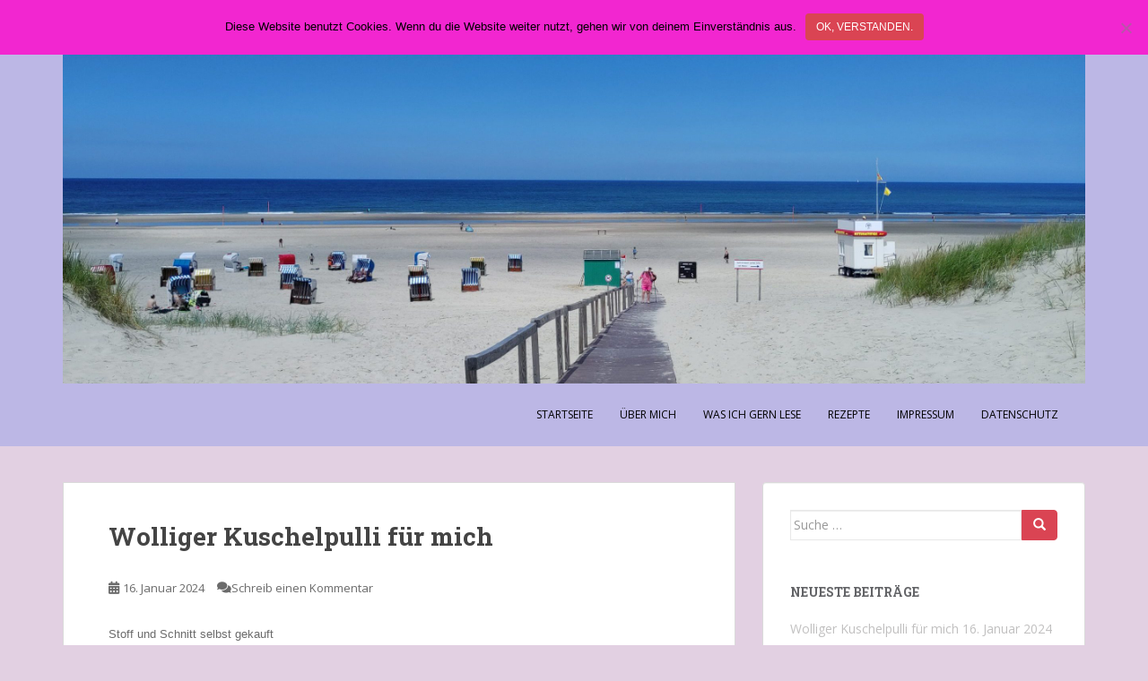

--- FILE ---
content_type: text/html; charset=UTF-8
request_url: https://emmaswelt.eu/
body_size: 20814
content:
<!doctype html>
<!--[if !IE]>
<html class="no-js non-ie" lang="de"> <![endif]-->
<!--[if IE 7 ]>
<html class="no-js ie7" lang="de"> <![endif]-->
<!--[if IE 8 ]>
<html class="no-js ie8" lang="de"> <![endif]-->
<!--[if IE 9 ]>
<html class="no-js ie9" lang="de"> <![endif]-->
<!--[if gt IE 9]><!-->
<html class="no-js" lang="de"> <!--<![endif]-->
<head>
<meta charset="UTF-8">
<meta name="viewport" content="width=device-width, initial-scale=1">
<meta name="theme-color" content="#bcb7e5">
<link rel="profile" href="http://gmpg.org/xfn/11">

<title>Emmas Welt</title>
		    <!-- PVC Template -->
    <script type="text/template" id="pvc-stats-view-template">
    <i class="pvc-stats-icon medium" aria-hidden="true"><svg aria-hidden="true" focusable="false" data-prefix="far" data-icon="chart-bar" role="img" xmlns="http://www.w3.org/2000/svg" viewBox="0 0 512 512" class="svg-inline--fa fa-chart-bar fa-w-16 fa-2x"><path fill="currentColor" d="M396.8 352h22.4c6.4 0 12.8-6.4 12.8-12.8V108.8c0-6.4-6.4-12.8-12.8-12.8h-22.4c-6.4 0-12.8 6.4-12.8 12.8v230.4c0 6.4 6.4 12.8 12.8 12.8zm-192 0h22.4c6.4 0 12.8-6.4 12.8-12.8V140.8c0-6.4-6.4-12.8-12.8-12.8h-22.4c-6.4 0-12.8 6.4-12.8 12.8v198.4c0 6.4 6.4 12.8 12.8 12.8zm96 0h22.4c6.4 0 12.8-6.4 12.8-12.8V204.8c0-6.4-6.4-12.8-12.8-12.8h-22.4c-6.4 0-12.8 6.4-12.8 12.8v134.4c0 6.4 6.4 12.8 12.8 12.8zM496 400H48V80c0-8.84-7.16-16-16-16H16C7.16 64 0 71.16 0 80v336c0 17.67 14.33 32 32 32h464c8.84 0 16-7.16 16-16v-16c0-8.84-7.16-16-16-16zm-387.2-48h22.4c6.4 0 12.8-6.4 12.8-12.8v-70.4c0-6.4-6.4-12.8-12.8-12.8h-22.4c-6.4 0-12.8 6.4-12.8 12.8v70.4c0 6.4 6.4 12.8 12.8 12.8z" class=""></path></svg></i>
	Gesammt <%= total_view %> total views	<% if ( today_view > 0 ) { %>
		<span class="views_today">, Heute <%= today_view %> views today</span>
	<% } %>
	</span>
	</script>
		    <meta name='robots' content='max-image-preview:large' />
<link rel='dns-prefetch' href='//fonts.googleapis.com' />
<link rel="alternate" type="application/rss+xml" title="Emmas Welt &raquo; Feed" href="https://emmaswelt.eu/feed/" />
<link rel="alternate" type="application/rss+xml" title="Emmas Welt &raquo; Kommentar-Feed" href="https://emmaswelt.eu/comments/feed/" />
<style id='wp-img-auto-sizes-contain-inline-css' type='text/css'>
img:is([sizes=auto i],[sizes^="auto," i]){contain-intrinsic-size:3000px 1500px}
/*# sourceURL=wp-img-auto-sizes-contain-inline-css */
</style>
<style id='wp-emoji-styles-inline-css' type='text/css'>

	img.wp-smiley, img.emoji {
		display: inline !important;
		border: none !important;
		box-shadow: none !important;
		height: 1em !important;
		width: 1em !important;
		margin: 0 0.07em !important;
		vertical-align: -0.1em !important;
		background: none !important;
		padding: 0 !important;
	}
/*# sourceURL=wp-emoji-styles-inline-css */
</style>
<style id='wp-block-library-inline-css' type='text/css'>
:root{--wp-block-synced-color:#7a00df;--wp-block-synced-color--rgb:122,0,223;--wp-bound-block-color:var(--wp-block-synced-color);--wp-editor-canvas-background:#ddd;--wp-admin-theme-color:#007cba;--wp-admin-theme-color--rgb:0,124,186;--wp-admin-theme-color-darker-10:#006ba1;--wp-admin-theme-color-darker-10--rgb:0,107,160.5;--wp-admin-theme-color-darker-20:#005a87;--wp-admin-theme-color-darker-20--rgb:0,90,135;--wp-admin-border-width-focus:2px}@media (min-resolution:192dpi){:root{--wp-admin-border-width-focus:1.5px}}.wp-element-button{cursor:pointer}:root .has-very-light-gray-background-color{background-color:#eee}:root .has-very-dark-gray-background-color{background-color:#313131}:root .has-very-light-gray-color{color:#eee}:root .has-very-dark-gray-color{color:#313131}:root .has-vivid-green-cyan-to-vivid-cyan-blue-gradient-background{background:linear-gradient(135deg,#00d084,#0693e3)}:root .has-purple-crush-gradient-background{background:linear-gradient(135deg,#34e2e4,#4721fb 50%,#ab1dfe)}:root .has-hazy-dawn-gradient-background{background:linear-gradient(135deg,#faaca8,#dad0ec)}:root .has-subdued-olive-gradient-background{background:linear-gradient(135deg,#fafae1,#67a671)}:root .has-atomic-cream-gradient-background{background:linear-gradient(135deg,#fdd79a,#004a59)}:root .has-nightshade-gradient-background{background:linear-gradient(135deg,#330968,#31cdcf)}:root .has-midnight-gradient-background{background:linear-gradient(135deg,#020381,#2874fc)}:root{--wp--preset--font-size--normal:16px;--wp--preset--font-size--huge:42px}.has-regular-font-size{font-size:1em}.has-larger-font-size{font-size:2.625em}.has-normal-font-size{font-size:var(--wp--preset--font-size--normal)}.has-huge-font-size{font-size:var(--wp--preset--font-size--huge)}.has-text-align-center{text-align:center}.has-text-align-left{text-align:left}.has-text-align-right{text-align:right}.has-fit-text{white-space:nowrap!important}#end-resizable-editor-section{display:none}.aligncenter{clear:both}.items-justified-left{justify-content:flex-start}.items-justified-center{justify-content:center}.items-justified-right{justify-content:flex-end}.items-justified-space-between{justify-content:space-between}.screen-reader-text{border:0;clip-path:inset(50%);height:1px;margin:-1px;overflow:hidden;padding:0;position:absolute;width:1px;word-wrap:normal!important}.screen-reader-text:focus{background-color:#ddd;clip-path:none;color:#444;display:block;font-size:1em;height:auto;left:5px;line-height:normal;padding:15px 23px 14px;text-decoration:none;top:5px;width:auto;z-index:100000}html :where(.has-border-color){border-style:solid}html :where([style*=border-top-color]){border-top-style:solid}html :where([style*=border-right-color]){border-right-style:solid}html :where([style*=border-bottom-color]){border-bottom-style:solid}html :where([style*=border-left-color]){border-left-style:solid}html :where([style*=border-width]){border-style:solid}html :where([style*=border-top-width]){border-top-style:solid}html :where([style*=border-right-width]){border-right-style:solid}html :where([style*=border-bottom-width]){border-bottom-style:solid}html :where([style*=border-left-width]){border-left-style:solid}html :where(img[class*=wp-image-]){height:auto;max-width:100%}:where(figure){margin:0 0 1em}html :where(.is-position-sticky){--wp-admin--admin-bar--position-offset:var(--wp-admin--admin-bar--height,0px)}@media screen and (max-width:600px){html :where(.is-position-sticky){--wp-admin--admin-bar--position-offset:0px}}

/*# sourceURL=wp-block-library-inline-css */
</style><style id='wp-block-image-inline-css' type='text/css'>
.wp-block-image>a,.wp-block-image>figure>a{display:inline-block}.wp-block-image img{box-sizing:border-box;height:auto;max-width:100%;vertical-align:bottom}@media not (prefers-reduced-motion){.wp-block-image img.hide{visibility:hidden}.wp-block-image img.show{animation:show-content-image .4s}}.wp-block-image[style*=border-radius] img,.wp-block-image[style*=border-radius]>a{border-radius:inherit}.wp-block-image.has-custom-border img{box-sizing:border-box}.wp-block-image.aligncenter{text-align:center}.wp-block-image.alignfull>a,.wp-block-image.alignwide>a{width:100%}.wp-block-image.alignfull img,.wp-block-image.alignwide img{height:auto;width:100%}.wp-block-image .aligncenter,.wp-block-image .alignleft,.wp-block-image .alignright,.wp-block-image.aligncenter,.wp-block-image.alignleft,.wp-block-image.alignright{display:table}.wp-block-image .aligncenter>figcaption,.wp-block-image .alignleft>figcaption,.wp-block-image .alignright>figcaption,.wp-block-image.aligncenter>figcaption,.wp-block-image.alignleft>figcaption,.wp-block-image.alignright>figcaption{caption-side:bottom;display:table-caption}.wp-block-image .alignleft{float:left;margin:.5em 1em .5em 0}.wp-block-image .alignright{float:right;margin:.5em 0 .5em 1em}.wp-block-image .aligncenter{margin-left:auto;margin-right:auto}.wp-block-image :where(figcaption){margin-bottom:1em;margin-top:.5em}.wp-block-image.is-style-circle-mask img{border-radius:9999px}@supports ((-webkit-mask-image:none) or (mask-image:none)) or (-webkit-mask-image:none){.wp-block-image.is-style-circle-mask img{border-radius:0;-webkit-mask-image:url('data:image/svg+xml;utf8,<svg viewBox="0 0 100 100" xmlns="http://www.w3.org/2000/svg"><circle cx="50" cy="50" r="50"/></svg>');mask-image:url('data:image/svg+xml;utf8,<svg viewBox="0 0 100 100" xmlns="http://www.w3.org/2000/svg"><circle cx="50" cy="50" r="50"/></svg>');mask-mode:alpha;-webkit-mask-position:center;mask-position:center;-webkit-mask-repeat:no-repeat;mask-repeat:no-repeat;-webkit-mask-size:contain;mask-size:contain}}:root :where(.wp-block-image.is-style-rounded img,.wp-block-image .is-style-rounded img){border-radius:9999px}.wp-block-image figure{margin:0}.wp-lightbox-container{display:flex;flex-direction:column;position:relative}.wp-lightbox-container img{cursor:zoom-in}.wp-lightbox-container img:hover+button{opacity:1}.wp-lightbox-container button{align-items:center;backdrop-filter:blur(16px) saturate(180%);background-color:#5a5a5a40;border:none;border-radius:4px;cursor:zoom-in;display:flex;height:20px;justify-content:center;opacity:0;padding:0;position:absolute;right:16px;text-align:center;top:16px;width:20px;z-index:100}@media not (prefers-reduced-motion){.wp-lightbox-container button{transition:opacity .2s ease}}.wp-lightbox-container button:focus-visible{outline:3px auto #5a5a5a40;outline:3px auto -webkit-focus-ring-color;outline-offset:3px}.wp-lightbox-container button:hover{cursor:pointer;opacity:1}.wp-lightbox-container button:focus{opacity:1}.wp-lightbox-container button:focus,.wp-lightbox-container button:hover,.wp-lightbox-container button:not(:hover):not(:active):not(.has-background){background-color:#5a5a5a40;border:none}.wp-lightbox-overlay{box-sizing:border-box;cursor:zoom-out;height:100vh;left:0;overflow:hidden;position:fixed;top:0;visibility:hidden;width:100%;z-index:100000}.wp-lightbox-overlay .close-button{align-items:center;cursor:pointer;display:flex;justify-content:center;min-height:40px;min-width:40px;padding:0;position:absolute;right:calc(env(safe-area-inset-right) + 16px);top:calc(env(safe-area-inset-top) + 16px);z-index:5000000}.wp-lightbox-overlay .close-button:focus,.wp-lightbox-overlay .close-button:hover,.wp-lightbox-overlay .close-button:not(:hover):not(:active):not(.has-background){background:none;border:none}.wp-lightbox-overlay .lightbox-image-container{height:var(--wp--lightbox-container-height);left:50%;overflow:hidden;position:absolute;top:50%;transform:translate(-50%,-50%);transform-origin:top left;width:var(--wp--lightbox-container-width);z-index:9999999999}.wp-lightbox-overlay .wp-block-image{align-items:center;box-sizing:border-box;display:flex;height:100%;justify-content:center;margin:0;position:relative;transform-origin:0 0;width:100%;z-index:3000000}.wp-lightbox-overlay .wp-block-image img{height:var(--wp--lightbox-image-height);min-height:var(--wp--lightbox-image-height);min-width:var(--wp--lightbox-image-width);width:var(--wp--lightbox-image-width)}.wp-lightbox-overlay .wp-block-image figcaption{display:none}.wp-lightbox-overlay button{background:none;border:none}.wp-lightbox-overlay .scrim{background-color:#fff;height:100%;opacity:.9;position:absolute;width:100%;z-index:2000000}.wp-lightbox-overlay.active{visibility:visible}@media not (prefers-reduced-motion){.wp-lightbox-overlay.active{animation:turn-on-visibility .25s both}.wp-lightbox-overlay.active img{animation:turn-on-visibility .35s both}.wp-lightbox-overlay.show-closing-animation:not(.active){animation:turn-off-visibility .35s both}.wp-lightbox-overlay.show-closing-animation:not(.active) img{animation:turn-off-visibility .25s both}.wp-lightbox-overlay.zoom.active{animation:none;opacity:1;visibility:visible}.wp-lightbox-overlay.zoom.active .lightbox-image-container{animation:lightbox-zoom-in .4s}.wp-lightbox-overlay.zoom.active .lightbox-image-container img{animation:none}.wp-lightbox-overlay.zoom.active .scrim{animation:turn-on-visibility .4s forwards}.wp-lightbox-overlay.zoom.show-closing-animation:not(.active){animation:none}.wp-lightbox-overlay.zoom.show-closing-animation:not(.active) .lightbox-image-container{animation:lightbox-zoom-out .4s}.wp-lightbox-overlay.zoom.show-closing-animation:not(.active) .lightbox-image-container img{animation:none}.wp-lightbox-overlay.zoom.show-closing-animation:not(.active) .scrim{animation:turn-off-visibility .4s forwards}}@keyframes show-content-image{0%{visibility:hidden}99%{visibility:hidden}to{visibility:visible}}@keyframes turn-on-visibility{0%{opacity:0}to{opacity:1}}@keyframes turn-off-visibility{0%{opacity:1;visibility:visible}99%{opacity:0;visibility:visible}to{opacity:0;visibility:hidden}}@keyframes lightbox-zoom-in{0%{transform:translate(calc((-100vw + var(--wp--lightbox-scrollbar-width))/2 + var(--wp--lightbox-initial-left-position)),calc(-50vh + var(--wp--lightbox-initial-top-position))) scale(var(--wp--lightbox-scale))}to{transform:translate(-50%,-50%) scale(1)}}@keyframes lightbox-zoom-out{0%{transform:translate(-50%,-50%) scale(1);visibility:visible}99%{visibility:visible}to{transform:translate(calc((-100vw + var(--wp--lightbox-scrollbar-width))/2 + var(--wp--lightbox-initial-left-position)),calc(-50vh + var(--wp--lightbox-initial-top-position))) scale(var(--wp--lightbox-scale));visibility:hidden}}
/*# sourceURL=https://emmaswelt.eu/wp-includes/blocks/image/style.min.css */
</style>
<style id='wp-block-paragraph-inline-css' type='text/css'>
.is-small-text{font-size:.875em}.is-regular-text{font-size:1em}.is-large-text{font-size:2.25em}.is-larger-text{font-size:3em}.has-drop-cap:not(:focus):first-letter{float:left;font-size:8.4em;font-style:normal;font-weight:100;line-height:.68;margin:.05em .1em 0 0;text-transform:uppercase}body.rtl .has-drop-cap:not(:focus):first-letter{float:none;margin-left:.1em}p.has-drop-cap.has-background{overflow:hidden}:root :where(p.has-background){padding:1.25em 2.375em}:where(p.has-text-color:not(.has-link-color)) a{color:inherit}p.has-text-align-left[style*="writing-mode:vertical-lr"],p.has-text-align-right[style*="writing-mode:vertical-rl"]{rotate:180deg}
/*# sourceURL=https://emmaswelt.eu/wp-includes/blocks/paragraph/style.min.css */
</style>
<style id='global-styles-inline-css' type='text/css'>
:root{--wp--preset--aspect-ratio--square: 1;--wp--preset--aspect-ratio--4-3: 4/3;--wp--preset--aspect-ratio--3-4: 3/4;--wp--preset--aspect-ratio--3-2: 3/2;--wp--preset--aspect-ratio--2-3: 2/3;--wp--preset--aspect-ratio--16-9: 16/9;--wp--preset--aspect-ratio--9-16: 9/16;--wp--preset--color--black: #000000;--wp--preset--color--cyan-bluish-gray: #abb8c3;--wp--preset--color--white: #ffffff;--wp--preset--color--pale-pink: #f78da7;--wp--preset--color--vivid-red: #cf2e2e;--wp--preset--color--luminous-vivid-orange: #ff6900;--wp--preset--color--luminous-vivid-amber: #fcb900;--wp--preset--color--light-green-cyan: #7bdcb5;--wp--preset--color--vivid-green-cyan: #00d084;--wp--preset--color--pale-cyan-blue: #8ed1fc;--wp--preset--color--vivid-cyan-blue: #0693e3;--wp--preset--color--vivid-purple: #9b51e0;--wp--preset--gradient--vivid-cyan-blue-to-vivid-purple: linear-gradient(135deg,rgb(6,147,227) 0%,rgb(155,81,224) 100%);--wp--preset--gradient--light-green-cyan-to-vivid-green-cyan: linear-gradient(135deg,rgb(122,220,180) 0%,rgb(0,208,130) 100%);--wp--preset--gradient--luminous-vivid-amber-to-luminous-vivid-orange: linear-gradient(135deg,rgb(252,185,0) 0%,rgb(255,105,0) 100%);--wp--preset--gradient--luminous-vivid-orange-to-vivid-red: linear-gradient(135deg,rgb(255,105,0) 0%,rgb(207,46,46) 100%);--wp--preset--gradient--very-light-gray-to-cyan-bluish-gray: linear-gradient(135deg,rgb(238,238,238) 0%,rgb(169,184,195) 100%);--wp--preset--gradient--cool-to-warm-spectrum: linear-gradient(135deg,rgb(74,234,220) 0%,rgb(151,120,209) 20%,rgb(207,42,186) 40%,rgb(238,44,130) 60%,rgb(251,105,98) 80%,rgb(254,248,76) 100%);--wp--preset--gradient--blush-light-purple: linear-gradient(135deg,rgb(255,206,236) 0%,rgb(152,150,240) 100%);--wp--preset--gradient--blush-bordeaux: linear-gradient(135deg,rgb(254,205,165) 0%,rgb(254,45,45) 50%,rgb(107,0,62) 100%);--wp--preset--gradient--luminous-dusk: linear-gradient(135deg,rgb(255,203,112) 0%,rgb(199,81,192) 50%,rgb(65,88,208) 100%);--wp--preset--gradient--pale-ocean: linear-gradient(135deg,rgb(255,245,203) 0%,rgb(182,227,212) 50%,rgb(51,167,181) 100%);--wp--preset--gradient--electric-grass: linear-gradient(135deg,rgb(202,248,128) 0%,rgb(113,206,126) 100%);--wp--preset--gradient--midnight: linear-gradient(135deg,rgb(2,3,129) 0%,rgb(40,116,252) 100%);--wp--preset--font-size--small: 13px;--wp--preset--font-size--medium: 20px;--wp--preset--font-size--large: 36px;--wp--preset--font-size--x-large: 42px;--wp--preset--spacing--20: 0.44rem;--wp--preset--spacing--30: 0.67rem;--wp--preset--spacing--40: 1rem;--wp--preset--spacing--50: 1.5rem;--wp--preset--spacing--60: 2.25rem;--wp--preset--spacing--70: 3.38rem;--wp--preset--spacing--80: 5.06rem;--wp--preset--shadow--natural: 6px 6px 9px rgba(0, 0, 0, 0.2);--wp--preset--shadow--deep: 12px 12px 50px rgba(0, 0, 0, 0.4);--wp--preset--shadow--sharp: 6px 6px 0px rgba(0, 0, 0, 0.2);--wp--preset--shadow--outlined: 6px 6px 0px -3px rgb(255, 255, 255), 6px 6px rgb(0, 0, 0);--wp--preset--shadow--crisp: 6px 6px 0px rgb(0, 0, 0);}:where(.is-layout-flex){gap: 0.5em;}:where(.is-layout-grid){gap: 0.5em;}body .is-layout-flex{display: flex;}.is-layout-flex{flex-wrap: wrap;align-items: center;}.is-layout-flex > :is(*, div){margin: 0;}body .is-layout-grid{display: grid;}.is-layout-grid > :is(*, div){margin: 0;}:where(.wp-block-columns.is-layout-flex){gap: 2em;}:where(.wp-block-columns.is-layout-grid){gap: 2em;}:where(.wp-block-post-template.is-layout-flex){gap: 1.25em;}:where(.wp-block-post-template.is-layout-grid){gap: 1.25em;}.has-black-color{color: var(--wp--preset--color--black) !important;}.has-cyan-bluish-gray-color{color: var(--wp--preset--color--cyan-bluish-gray) !important;}.has-white-color{color: var(--wp--preset--color--white) !important;}.has-pale-pink-color{color: var(--wp--preset--color--pale-pink) !important;}.has-vivid-red-color{color: var(--wp--preset--color--vivid-red) !important;}.has-luminous-vivid-orange-color{color: var(--wp--preset--color--luminous-vivid-orange) !important;}.has-luminous-vivid-amber-color{color: var(--wp--preset--color--luminous-vivid-amber) !important;}.has-light-green-cyan-color{color: var(--wp--preset--color--light-green-cyan) !important;}.has-vivid-green-cyan-color{color: var(--wp--preset--color--vivid-green-cyan) !important;}.has-pale-cyan-blue-color{color: var(--wp--preset--color--pale-cyan-blue) !important;}.has-vivid-cyan-blue-color{color: var(--wp--preset--color--vivid-cyan-blue) !important;}.has-vivid-purple-color{color: var(--wp--preset--color--vivid-purple) !important;}.has-black-background-color{background-color: var(--wp--preset--color--black) !important;}.has-cyan-bluish-gray-background-color{background-color: var(--wp--preset--color--cyan-bluish-gray) !important;}.has-white-background-color{background-color: var(--wp--preset--color--white) !important;}.has-pale-pink-background-color{background-color: var(--wp--preset--color--pale-pink) !important;}.has-vivid-red-background-color{background-color: var(--wp--preset--color--vivid-red) !important;}.has-luminous-vivid-orange-background-color{background-color: var(--wp--preset--color--luminous-vivid-orange) !important;}.has-luminous-vivid-amber-background-color{background-color: var(--wp--preset--color--luminous-vivid-amber) !important;}.has-light-green-cyan-background-color{background-color: var(--wp--preset--color--light-green-cyan) !important;}.has-vivid-green-cyan-background-color{background-color: var(--wp--preset--color--vivid-green-cyan) !important;}.has-pale-cyan-blue-background-color{background-color: var(--wp--preset--color--pale-cyan-blue) !important;}.has-vivid-cyan-blue-background-color{background-color: var(--wp--preset--color--vivid-cyan-blue) !important;}.has-vivid-purple-background-color{background-color: var(--wp--preset--color--vivid-purple) !important;}.has-black-border-color{border-color: var(--wp--preset--color--black) !important;}.has-cyan-bluish-gray-border-color{border-color: var(--wp--preset--color--cyan-bluish-gray) !important;}.has-white-border-color{border-color: var(--wp--preset--color--white) !important;}.has-pale-pink-border-color{border-color: var(--wp--preset--color--pale-pink) !important;}.has-vivid-red-border-color{border-color: var(--wp--preset--color--vivid-red) !important;}.has-luminous-vivid-orange-border-color{border-color: var(--wp--preset--color--luminous-vivid-orange) !important;}.has-luminous-vivid-amber-border-color{border-color: var(--wp--preset--color--luminous-vivid-amber) !important;}.has-light-green-cyan-border-color{border-color: var(--wp--preset--color--light-green-cyan) !important;}.has-vivid-green-cyan-border-color{border-color: var(--wp--preset--color--vivid-green-cyan) !important;}.has-pale-cyan-blue-border-color{border-color: var(--wp--preset--color--pale-cyan-blue) !important;}.has-vivid-cyan-blue-border-color{border-color: var(--wp--preset--color--vivid-cyan-blue) !important;}.has-vivid-purple-border-color{border-color: var(--wp--preset--color--vivid-purple) !important;}.has-vivid-cyan-blue-to-vivid-purple-gradient-background{background: var(--wp--preset--gradient--vivid-cyan-blue-to-vivid-purple) !important;}.has-light-green-cyan-to-vivid-green-cyan-gradient-background{background: var(--wp--preset--gradient--light-green-cyan-to-vivid-green-cyan) !important;}.has-luminous-vivid-amber-to-luminous-vivid-orange-gradient-background{background: var(--wp--preset--gradient--luminous-vivid-amber-to-luminous-vivid-orange) !important;}.has-luminous-vivid-orange-to-vivid-red-gradient-background{background: var(--wp--preset--gradient--luminous-vivid-orange-to-vivid-red) !important;}.has-very-light-gray-to-cyan-bluish-gray-gradient-background{background: var(--wp--preset--gradient--very-light-gray-to-cyan-bluish-gray) !important;}.has-cool-to-warm-spectrum-gradient-background{background: var(--wp--preset--gradient--cool-to-warm-spectrum) !important;}.has-blush-light-purple-gradient-background{background: var(--wp--preset--gradient--blush-light-purple) !important;}.has-blush-bordeaux-gradient-background{background: var(--wp--preset--gradient--blush-bordeaux) !important;}.has-luminous-dusk-gradient-background{background: var(--wp--preset--gradient--luminous-dusk) !important;}.has-pale-ocean-gradient-background{background: var(--wp--preset--gradient--pale-ocean) !important;}.has-electric-grass-gradient-background{background: var(--wp--preset--gradient--electric-grass) !important;}.has-midnight-gradient-background{background: var(--wp--preset--gradient--midnight) !important;}.has-small-font-size{font-size: var(--wp--preset--font-size--small) !important;}.has-medium-font-size{font-size: var(--wp--preset--font-size--medium) !important;}.has-large-font-size{font-size: var(--wp--preset--font-size--large) !important;}.has-x-large-font-size{font-size: var(--wp--preset--font-size--x-large) !important;}
/*# sourceURL=global-styles-inline-css */
</style>

<style id='classic-theme-styles-inline-css' type='text/css'>
/*! This file is auto-generated */
.wp-block-button__link{color:#fff;background-color:#32373c;border-radius:9999px;box-shadow:none;text-decoration:none;padding:calc(.667em + 2px) calc(1.333em + 2px);font-size:1.125em}.wp-block-file__button{background:#32373c;color:#fff;text-decoration:none}
/*# sourceURL=/wp-includes/css/classic-themes.min.css */
</style>
<link rel='stylesheet' id='cookie-notice-front-css' href='https://emmaswelt.eu/wp-content/plugins/cookie-notice/css/front.min.css?ver=2.5.11' type='text/css' media='all' />
<link rel='stylesheet' id='a3-pvc-style-css' href='https://emmaswelt.eu/wp-content/plugins/page-views-count/assets/css/style.min.css?ver=2.8.7' type='text/css' media='all' />
<link rel='stylesheet' id='sparkling-bootstrap-css' href='https://emmaswelt.eu/wp-content/themes/sparkling/assets/css/bootstrap.min.css?ver=cf97611b246611034514030bafdb9fea' type='text/css' media='all' />
<link rel='stylesheet' id='sparkling-icons-css' href='https://emmaswelt.eu/wp-content/themes/sparkling/assets/css/fontawesome-all.min.css?ver=5.1.1.' type='text/css' media='all' />
<link rel='stylesheet' id='sparkling-fonts-css' href='//fonts.googleapis.com/css?family=Open+Sans%3A400italic%2C400%2C600%2C700%7CRoboto+Slab%3A400%2C300%2C700&#038;ver=cf97611b246611034514030bafdb9fea' type='text/css' media='all' />
<link rel='stylesheet' id='sparkling-style-css' href='https://emmaswelt.eu/wp-content/themes/sparkling/style.css?ver=2.4.2' type='text/css' media='all' />
<link rel='stylesheet' id='a3pvc-css' href='//emmaswelt.eu/wp-content/uploads/sass/pvc.min.css?ver=1681076746' type='text/css' media='all' />
<link rel='stylesheet' id='wpgdprc-front-css-css' href='https://emmaswelt.eu/wp-content/plugins/wp-gdpr-compliance/Assets/css/front.css?ver=1706540509' type='text/css' media='all' />
<style id='wpgdprc-front-css-inline-css' type='text/css'>
:root{--wp-gdpr--bar--background-color: #000000;--wp-gdpr--bar--color: #ffffff;--wp-gdpr--button--background-color: #000000;--wp-gdpr--button--background-color--darken: #000000;--wp-gdpr--button--color: #ffffff;}
/*# sourceURL=wpgdprc-front-css-inline-css */
</style>
<script type="text/javascript" id="cookie-notice-front-js-before">
/* <![CDATA[ */
var cnArgs = {"ajaxUrl":"https:\/\/emmaswelt.eu\/wp-admin\/admin-ajax.php","nonce":"f89e45b237","hideEffect":"none","position":"top","onScroll":false,"onScrollOffset":100,"onClick":false,"cookieName":"cookie_notice_accepted","cookieTime":3600,"cookieTimeRejected":2592000,"globalCookie":false,"redirection":false,"cache":false,"revokeCookies":false,"revokeCookiesOpt":"automatic"};

//# sourceURL=cookie-notice-front-js-before
/* ]]> */
</script>
<script type="text/javascript" src="https://emmaswelt.eu/wp-content/plugins/cookie-notice/js/front.min.js?ver=2.5.11" id="cookie-notice-front-js"></script>
<script type="text/javascript" src="https://emmaswelt.eu/wp-includes/js/jquery/jquery.min.js?ver=3.7.1" id="jquery-core-js"></script>
<script type="text/javascript" src="https://emmaswelt.eu/wp-includes/js/jquery/jquery-migrate.min.js?ver=3.4.1" id="jquery-migrate-js"></script>
<script type="text/javascript" src="https://emmaswelt.eu/wp-includes/js/underscore.min.js?ver=1.13.7" id="underscore-js"></script>
<script type="text/javascript" src="https://emmaswelt.eu/wp-includes/js/backbone.min.js?ver=1.6.0" id="backbone-js"></script>
<script type="text/javascript" id="a3-pvc-backbone-js-extra">
/* <![CDATA[ */
var pvc_vars = {"rest_api_url":"https://emmaswelt.eu/wp-json/pvc/v1","ajax_url":"https://emmaswelt.eu/wp-admin/admin-ajax.php","security":"d20b618225","ajax_load_type":"rest_api"};
//# sourceURL=a3-pvc-backbone-js-extra
/* ]]> */
</script>
<script type="text/javascript" src="https://emmaswelt.eu/wp-content/plugins/page-views-count/assets/js/pvc.backbone.min.js?ver=2.8.7" id="a3-pvc-backbone-js"></script>
<script type="text/javascript" src="https://emmaswelt.eu/wp-content/themes/sparkling/assets/js/vendor/bootstrap.min.js?ver=cf97611b246611034514030bafdb9fea" id="sparkling-bootstrapjs-js"></script>
<script type="text/javascript" src="https://emmaswelt.eu/wp-content/themes/sparkling/assets/js/functions.js?ver=20180503" id="sparkling-functions-js"></script>
<script type="text/javascript" id="wpgdprc-front-js-js-extra">
/* <![CDATA[ */
var wpgdprcFront = {"ajaxUrl":"https://emmaswelt.eu/wp-admin/admin-ajax.php","ajaxNonce":"1e97305acb","ajaxArg":"security","pluginPrefix":"wpgdprc","blogId":"1","isMultiSite":"","locale":"de_DE","showSignUpModal":"","showFormModal":"","cookieName":"wpgdprc-consent","consentVersion":"","path":"/","prefix":"wpgdprc"};
//# sourceURL=wpgdprc-front-js-js-extra
/* ]]> */
</script>
<script type="text/javascript" src="https://emmaswelt.eu/wp-content/plugins/wp-gdpr-compliance/Assets/js/front.min.js?ver=1706540509" id="wpgdprc-front-js-js"></script>
<link rel="https://api.w.org/" href="https://emmaswelt.eu/wp-json/" /><link rel="EditURI" type="application/rsd+xml" title="RSD" href="https://emmaswelt.eu/xmlrpc.php?rsd" />
<script type="text/javascript">
(function(url){
	if(/(?:Chrome\/26\.0\.1410\.63 Safari\/537\.31|WordfenceTestMonBot)/.test(navigator.userAgent)){ return; }
	var addEvent = function(evt, handler) {
		if (window.addEventListener) {
			document.addEventListener(evt, handler, false);
		} else if (window.attachEvent) {
			document.attachEvent('on' + evt, handler);
		}
	};
	var removeEvent = function(evt, handler) {
		if (window.removeEventListener) {
			document.removeEventListener(evt, handler, false);
		} else if (window.detachEvent) {
			document.detachEvent('on' + evt, handler);
		}
	};
	var evts = 'contextmenu dblclick drag dragend dragenter dragleave dragover dragstart drop keydown keypress keyup mousedown mousemove mouseout mouseover mouseup mousewheel scroll'.split(' ');
	var logHuman = function() {
		if (window.wfLogHumanRan) { return; }
		window.wfLogHumanRan = true;
		var wfscr = document.createElement('script');
		wfscr.type = 'text/javascript';
		wfscr.async = true;
		wfscr.src = url + '&r=' + Math.random();
		(document.getElementsByTagName('head')[0]||document.getElementsByTagName('body')[0]).appendChild(wfscr);
		for (var i = 0; i < evts.length; i++) {
			removeEvent(evts[i], logHuman);
		}
	};
	for (var i = 0; i < evts.length; i++) {
		addEvent(evts[i], logHuman);
	}
})('//emmaswelt.eu/?wordfence_lh=1&hid=E1E6DC512F640745FCE9F24A48521EF6');
</script><style type="text/css" media="screen">input#akismet_privacy_check { float: left; margin: 7px 7px 7px 0; width: 13px; }</style><style type="text/css">.navbar.navbar-default, .navbar-default .navbar-nav .open .dropdown-menu > li > a {background-color: #bcb7e5;}.navbar-default .navbar-nav > li > a, .navbar-default .navbar-nav.sparkling-mobile-menu > li:hover > a, .navbar-default .navbar-nav.sparkling-mobile-menu > li:hover > .caret, .navbar-default .navbar-nav > li, .navbar-default .navbar-nav > .open > a, .navbar-default .navbar-nav > .open > a:hover, .navbar-default .navbar-nav > .open > a:focus { color: #000000;}@media (max-width: 767px){ .navbar-default .navbar-nav > li:hover > a, .navbar-default .navbar-nav > li:hover > .caret{ color: #000000!important ;} }.navbar-default .navbar-nav > li:hover > a, .navbar-default .navbar-nav > li:focus-within > a, .navbar-nav > li:hover > .caret, .navbar-nav > li:focus-within > .caret, .navbar-default .navbar-nav.sparkling-mobile-menu > li.open > a, .navbar-default .navbar-nav.sparkling-mobile-menu > li.open > .caret, .navbar-default .navbar-nav > li:hover, .navbar-default .navbar-nav > li:focus-within, .navbar-default .navbar-nav > .active > a, .navbar-default .navbar-nav > .active > .caret, .navbar-default .navbar-nav > .active > a:hover, .navbar-default .navbar-nav > .active > a:focus, .navbar-default .navbar-nav > li > a:hover, .navbar-default .navbar-nav > li > a:focus, .navbar-default .navbar-nav > .open > a, .navbar-default .navbar-nav > .open > a:hover, .navbar-default .navbar-nav > .open > a:focus {color: #8224e3;}@media (max-width: 767px){ .navbar-default .navbar-nav > li.open > a, .navbar-default .navbar-nav > li.open > .caret { color: #8224e3 !important; } }.dropdown-menu {background-color: #35000e;}.entry-content {font-family: Helvetica Neue,Helvetica,Arial,sans-serif;}</style><style type="text/css">.recentcomments a{display:inline !important;padding:0 !important;margin:0 !important;}</style>		<style type="text/css">
				.navbar > .container .navbar-brand {
			color: #7202e2;
		}
		</style>
	<style type="text/css" id="custom-background-css">
body.custom-background { background-color: #e2d0e2; }
</style>
	
</head>

<body class="home blog custom-background wp-theme-sparkling cookies-not-set">
	<a class="sr-only sr-only-focusable" href="#content">Skip to main content</a>
<div id="page" class="hfeed site">

	<header id="masthead" class="site-header" role="banner">
		<nav class="navbar navbar-default
		" role="navigation">
			<div class="container">
				<div class="row">
					<div class="site-navigation-inner col-sm-12">
						<div class="navbar-header">


														<div id="logo">
																																<a href="https://emmaswelt.eu/"><img src="https://emmaswelt.eu/wp-content/uploads/2022/08/IMG_20220628_140355-scaled-e1659561218335.jpg"  height="960" width="2560" alt="Emmas Welt"/></a>
																																				<h1 class="site-name hide-site-name"><a class="navbar-brand" href="https://emmaswelt.eu/" title="Emmas Welt" rel="home">Emmas Welt</a></h1>
																															</div><!-- end of #logo -->

							<button type="button" class="btn navbar-toggle" data-toggle="collapse" data-target=".navbar-ex1-collapse">
								<span class="sr-only">Toggle navigation</span>
								<span class="icon-bar"></span>
								<span class="icon-bar"></span>
								<span class="icon-bar"></span>
							</button>
						</div>



						<div class="collapse navbar-collapse navbar-ex1-collapse"><ul id="menu-menu-1" class="nav navbar-nav"><li id="menu-item-27" class="menu-item menu-item-type-custom menu-item-object-custom menu-item-27"><a href="http://s656189294.online.de/">Startseite</a></li>
<li id="menu-item-29" class="menu-item menu-item-type-post_type menu-item-object-page menu-item-29"><a href="https://emmaswelt.eu/ueber-mich/">Über Mich</a></li>
<li id="menu-item-843" class="menu-item menu-item-type-post_type menu-item-object-page menu-item-843"><a href="https://emmaswelt.eu/was-ich-gern-lese/">Was ich gern lese</a></li>
<li id="menu-item-844" class="menu-item menu-item-type-post_type menu-item-object-page menu-item-844"><a href="https://emmaswelt.eu/rezepte/">Rezepte</a></li>
<li id="menu-item-846" class="menu-item menu-item-type-post_type menu-item-object-page menu-item-846"><a href="https://emmaswelt.eu/impressum/">Impressum</a></li>
<li id="menu-item-1286" class="menu-item menu-item-type-post_type menu-item-object-page menu-item-privacy-policy menu-item-1286"><a href="https://emmaswelt.eu/datenschutz/">Datenschutz</a></li>
</ul></div>


					</div>
				</div>
			</div>
		</nav><!-- .site-navigation -->
	</header><!-- #masthead -->

	<div id="content" class="site-content">

		<div class="top-section">
								</div>

		<div class="container main-content-area">
						<div class="row side-pull-left">
				<div class="main-content-inner col-sm-12 col-md-8">

	<div id="primary" class="content-area">
		<main id="main" class="site-main" role="main">

		
<article id="post-1900" class="post-1900 post type-post status-publish format-standard hentry category-allgemein tag-biostoffe tag-creativsalat tag-danisch-pur tag-dvd tag-lieblingsstuecke tag-naehen tag-naehen-fuer-mich tag-wolle">
	<div class="blog-item-wrap">
				<a href="https://emmaswelt.eu/wolliger-kuschelpulli-fuer-mich/" title="Wolliger Kuschelpulli für mich" >
							</a>
		<div class="post-inner-content">
			<header class="entry-header page-header">

				<h2 class="entry-title"><a href="https://emmaswelt.eu/wolliger-kuschelpulli-fuer-mich/" rel="bookmark">Wolliger Kuschelpulli für mich</a></h2>

								<div class="entry-meta">
					<span class="posted-on"><i class="fa fa-calendar-alt"></i> <a href="https://emmaswelt.eu/wolliger-kuschelpulli-fuer-mich/" rel="bookmark"><time class="entry-date published" datetime="2024-01-16T22:28:20+01:00">16. Januar 2024</time><time class="updated" datetime="2024-01-16T22:28:21+01:00">16. Januar 2024</time></a></span><span class="byline"> <i class="fa fa-user"></i> <span class="author vcard"><a class="url fn n" href="https://emmaswelt.eu/author/julia/">Emma</a></span></span>				<span class="comments-link"><i class="fa fa-comments"></i><a href="https://emmaswelt.eu/wolliger-kuschelpulli-fuer-mich/#respond">Schreib einen Kommentar</a></span>
				
				
				</div><!-- .entry-meta -->
							</header><!-- .entry-header -->

						<div class="entry-content">

				
<p class="has-small-font-size">Stoff und Schnitt selbst gekauft</p>



<p class="has-medium-font-size">Meist nähe ich ja für das Löwenherz, aber hin und wieder dann doch auch mal etwas für mich. Und da hab ich schon einiges genäht, was ich aber noch gar nicht gezeigt habe.</p>



<p class="has-medium-font-size">Daher möchte ich heute mit einem erste Pulli starten. Nicht nur das Kind liebt kuschelige Wollstoffe, sondern ich auch. Daher habe ich mir auch Kleidung daraus genäht. Den Anfang macht heute ein Pulli aus dem tollen, weichen Oceanocino. Ich mag die Farbe sehr und auch das Tragegefühl. Ich hab mit ein absolutes Basicteil genäht und mich für das Schnittmuster &#8220;Lizzy&#8221; entschieden. Da mit der Ausschnitt im Original aber zu weit ist, habe ich beim Vorderteil die Ausschnittweite des Hinterteils übernommen. So sitzt der Pulli immer noch herrlich entspannt, liegt gut auf den Schultern, aber nicht zu halsfern und rutscht auch nicht hin und her. Weitere Anpassungen habe ich nicht vorgenommen, sondern nach Maßtabelle gearbeitet. Für mein Tragegefühl sitzt die Lizzy so perfekt. </p>



<figure class="wp-block-image size-large is-resized"><a href="https://emmaswelt.eu/wp-content/uploads/2024/01/16.01.24-Blog.jpg"><img fetchpriority="high" decoding="async" width="758" height="1024" src="https://emmaswelt.eu/wp-content/uploads/2024/01/16.01.24-Blog-758x1024.jpg" alt="" class="wp-image-1901" style="width:436px;height:auto" srcset="https://emmaswelt.eu/wp-content/uploads/2024/01/16.01.24-Blog-758x1024.jpg 758w, https://emmaswelt.eu/wp-content/uploads/2024/01/16.01.24-Blog-222x300.jpg 222w, https://emmaswelt.eu/wp-content/uploads/2024/01/16.01.24-Blog-768x1038.jpg 768w, https://emmaswelt.eu/wp-content/uploads/2024/01/16.01.24-Blog-1136x1536.jpg 1136w, https://emmaswelt.eu/wp-content/uploads/2024/01/16.01.24-Blog.jpg 1217w" sizes="(max-width: 758px) 100vw, 758px" /></a></figure>



<p>Stoff: <a href="https://danischpur.de/products/bio-wolljersey-oceanocino-merino-kbt-mulesingfrei" target="_blank" rel="noreferrer noopener">Oceanocino</a> von Danisch Pur</p>



<p>Schnitt: <a href="https://fadenfactory.de/produkt/ebook-basic-shirt-lizzy/" data-type="link" data-id="https://fadenfactory.de/produkt/ebook-basic-shirt-lizzy/" target="_blank" rel="noreferrer noopener">Lizzy von Fadenfacotry</a></p>



<p>verlinkt bei:  <a href="https://creativsalat.de/creativsalat-linkparty-3-2024/" target="_blank" rel="noreferrer noopener">Creativsalat</a>, <a href="https://elfiskartenblog.blogspot.com/2024/01/dvd266.html" target="_blank" rel="noreferrer noopener">DvD</a>, <a href="https://lieblingstuecke.blogspot.com/2024/01/lieblingsstucke-januar-2024.html" target="_blank" rel="noreferrer noopener">Lieblingsstücke</a> </p>



<p></p>
<div class="pvc_clear"></div><p id="pvc_stats_1900" class="pvc_stats all  " data-element-id="1900" style=""><i class="pvc-stats-icon medium" aria-hidden="true"><svg aria-hidden="true" focusable="false" data-prefix="far" data-icon="chart-bar" role="img" xmlns="http://www.w3.org/2000/svg" viewBox="0 0 512 512" class="svg-inline--fa fa-chart-bar fa-w-16 fa-2x"><path fill="currentColor" d="M396.8 352h22.4c6.4 0 12.8-6.4 12.8-12.8V108.8c0-6.4-6.4-12.8-12.8-12.8h-22.4c-6.4 0-12.8 6.4-12.8 12.8v230.4c0 6.4 6.4 12.8 12.8 12.8zm-192 0h22.4c6.4 0 12.8-6.4 12.8-12.8V140.8c0-6.4-6.4-12.8-12.8-12.8h-22.4c-6.4 0-12.8 6.4-12.8 12.8v198.4c0 6.4 6.4 12.8 12.8 12.8zm96 0h22.4c6.4 0 12.8-6.4 12.8-12.8V204.8c0-6.4-6.4-12.8-12.8-12.8h-22.4c-6.4 0-12.8 6.4-12.8 12.8v134.4c0 6.4 6.4 12.8 12.8 12.8zM496 400H48V80c0-8.84-7.16-16-16-16H16C7.16 64 0 71.16 0 80v336c0 17.67 14.33 32 32 32h464c8.84 0 16-7.16 16-16v-16c0-8.84-7.16-16-16-16zm-387.2-48h22.4c6.4 0 12.8-6.4 12.8-12.8v-70.4c0-6.4-6.4-12.8-12.8-12.8h-22.4c-6.4 0-12.8 6.4-12.8 12.8v70.4c0 6.4 6.4 12.8 12.8 12.8z" class=""></path></svg></i> <img decoding="async" width="16" height="16" alt="Loading" src="https://emmaswelt.eu/wp-content/plugins/page-views-count/ajax-loader-2x.gif" border=0 /></p><div class="pvc_clear"></div>
							</div><!-- .entry-content -->
					</div>
	</div>
</article><!-- #post-## -->

<article id="post-1889" class="post-1889 post type-post status-publish format-standard hentry category-allgemein tag-fragezeichen tag-lotteludwig tag-naehen-fuer-das-loewenherz tag-naehen-fuer-jungen tag-stoffliebe">
	<div class="blog-item-wrap">
				<a href="https://emmaswelt.eu/mission-rocky-beach/" title="Mission Rocky Beach" >
							</a>
		<div class="post-inner-content">
			<header class="entry-header page-header">

				<h2 class="entry-title"><a href="https://emmaswelt.eu/mission-rocky-beach/" rel="bookmark">Mission Rocky Beach</a></h2>

								<div class="entry-meta">
					<span class="posted-on"><i class="fa fa-calendar-alt"></i> <a href="https://emmaswelt.eu/mission-rocky-beach/" rel="bookmark"><time class="entry-date published" datetime="2024-01-02T16:17:50+01:00">2. Januar 2024</time><time class="updated" datetime="2024-01-02T16:17:52+01:00">2. Januar 2024</time></a></span><span class="byline"> <i class="fa fa-user"></i> <span class="author vcard"><a class="url fn n" href="https://emmaswelt.eu/author/julia/">Emma</a></span></span>				<span class="comments-link"><i class="fa fa-comments"></i><a href="https://emmaswelt.eu/mission-rocky-beach/#comments">2 Kommentare</a></span>
				
				
				</div><!-- .entry-meta -->
							</header><!-- .entry-header -->

						<div class="entry-content">

				
<p class="has-small-font-size">*Material, Schnitt und Ausflug selbst bezahlt*</p>



<p>Heute stand der Tag unter dem Thema &#8220;Mission Rocky Beach&#8221;. </p>



<p>Zum Geburtstag gab es ein neues ???-Shirt und anschließend ging&#8217;s mit einem Freund zusammen in den &#8220;Mission Rocky Beach&#8221; &#8211; Escaperoom in Köln. Anders als in den klassischen Escaperooms, bei denen das Ziel ist, wieder aus dem verschlossenen Raum heraus zu kommen, galt es im ???-Escaperoom gemeinsam mit Justus, Peter und Bob einen Fall zu lösen. Wir hatten den Raum &#8220;Die drei ??? und die Truhe der Meister&#8221; für uns gebucht. Nach eine kurzen Einweisung ging es dann daran, innerhalb von 60 Minuten einen Fall zu lösen. Zwischendurch gab es immer wieder Hinweise und Anrufe der drei Detektive zum Lösen des Falls. Wir hatten viel Spaß und innerhalb von 55 Minuten auch geschafft, das Rätsel zu lösen. Wir werden auf jeden Fall wieder kommen und auch die anderen Rätselfälle lösen. </p>



<p>Aber nun zum Geburtstagsshirt. Schon im letzten Jahr gab es im Februar eine Vorbestellung von ???-Kids Stoffen bei Stoff und Liebe. Seitdem warteten die Stoffe gewaschen darauf, vernäht zu werden. Als erstes ist hier ein schlichtes Shirt aus zwei Panelen entstanden. Aufgepeppt mit farbigen Bündchen in rot, weiß und blau und entsprechenden Nähten. Beim Schnitt habe ich mich für das Basicshirt von Lotte &amp; Ludwig in legere entschieden. Das sitzt hier gut und wird gerne getragen. </p>



<p>Aus dem dritten Panel, das noch übrig ist, werde ich wohl ein T-Shirt für den Sommer nähen. </p>



<figure class="wp-block-image size-large is-resized"><a href="https://emmaswelt.eu/wp-content/uploads/2024/01/02.01.2024.1.jpg"><img decoding="async" width="1024" height="768" src="https://emmaswelt.eu/wp-content/uploads/2024/01/02.01.2024.1-1024x768.jpg" alt="" class="wp-image-1890" style="width:426px;height:auto" srcset="https://emmaswelt.eu/wp-content/uploads/2024/01/02.01.2024.1-1024x768.jpg 1024w, https://emmaswelt.eu/wp-content/uploads/2024/01/02.01.2024.1-300x225.jpg 300w, https://emmaswelt.eu/wp-content/uploads/2024/01/02.01.2024.1-768x576.jpg 768w, https://emmaswelt.eu/wp-content/uploads/2024/01/02.01.2024.1-1536x1152.jpg 1536w, https://emmaswelt.eu/wp-content/uploads/2024/01/02.01.2024.1.jpg 1616w" sizes="(max-width: 1024px) 100vw, 1024px" /></a></figure>



<p></p>



<figure class="wp-block-image size-large is-resized"><a href="https://emmaswelt.eu/wp-content/uploads/2024/01/02.01.2024.2.jpg"><img loading="lazy" decoding="async" width="1024" height="1024" src="https://emmaswelt.eu/wp-content/uploads/2024/01/02.01.2024.2-1024x1024.jpg" alt="" class="wp-image-1891" style="width:423px;height:auto" srcset="https://emmaswelt.eu/wp-content/uploads/2024/01/02.01.2024.2-1024x1024.jpg 1024w, https://emmaswelt.eu/wp-content/uploads/2024/01/02.01.2024.2-300x300.jpg 300w, https://emmaswelt.eu/wp-content/uploads/2024/01/02.01.2024.2-150x150.jpg 150w, https://emmaswelt.eu/wp-content/uploads/2024/01/02.01.2024.2-768x768.jpg 768w, https://emmaswelt.eu/wp-content/uploads/2024/01/02.01.2024.2-60x60.jpg 60w, https://emmaswelt.eu/wp-content/uploads/2024/01/02.01.2024.2.jpg 1397w" sizes="auto, (max-width: 1024px) 100vw, 1024px" /></a></figure>



<p></p>



<figure class="wp-block-image size-large is-resized"><a href="https://emmaswelt.eu/wp-content/uploads/2024/01/02.01.2024.3.jpg"><img loading="lazy" decoding="async" width="1024" height="1024" src="https://emmaswelt.eu/wp-content/uploads/2024/01/02.01.2024.3-1024x1024.jpg" alt="" class="wp-image-1892" style="width:418px;height:auto" srcset="https://emmaswelt.eu/wp-content/uploads/2024/01/02.01.2024.3-1024x1024.jpg 1024w, https://emmaswelt.eu/wp-content/uploads/2024/01/02.01.2024.3-300x300.jpg 300w, https://emmaswelt.eu/wp-content/uploads/2024/01/02.01.2024.3-150x150.jpg 150w, https://emmaswelt.eu/wp-content/uploads/2024/01/02.01.2024.3-768x768.jpg 768w, https://emmaswelt.eu/wp-content/uploads/2024/01/02.01.2024.3-60x60.jpg 60w, https://emmaswelt.eu/wp-content/uploads/2024/01/02.01.2024.3.jpg 1373w" sizes="auto, (max-width: 1024px) 100vw, 1024px" /></a></figure>



<p></p>



<figure class="wp-block-image size-large is-resized"><a href="https://emmaswelt.eu/wp-content/uploads/2024/01/02.01.2024.4.jpg"><img loading="lazy" decoding="async" width="1024" height="1024" src="https://emmaswelt.eu/wp-content/uploads/2024/01/02.01.2024.4-1024x1024.jpg" alt="" class="wp-image-1893" style="width:419px;height:auto" srcset="https://emmaswelt.eu/wp-content/uploads/2024/01/02.01.2024.4-1024x1024.jpg 1024w, https://emmaswelt.eu/wp-content/uploads/2024/01/02.01.2024.4-300x300.jpg 300w, https://emmaswelt.eu/wp-content/uploads/2024/01/02.01.2024.4-150x150.jpg 150w, https://emmaswelt.eu/wp-content/uploads/2024/01/02.01.2024.4-768x768.jpg 768w, https://emmaswelt.eu/wp-content/uploads/2024/01/02.01.2024.4-1536x1536.jpg 1536w, https://emmaswelt.eu/wp-content/uploads/2024/01/02.01.2024.4-60x60.jpg 60w, https://emmaswelt.eu/wp-content/uploads/2024/01/02.01.2024.4.jpg 1692w" sizes="auto, (max-width: 1024px) 100vw, 1024px" /></a></figure>



<p></p>



<figure class="wp-block-image size-large is-resized"><a href="https://emmaswelt.eu/wp-content/uploads/2024/01/02.01.2024.5.jpg"><img loading="lazy" decoding="async" width="1024" height="1024" src="https://emmaswelt.eu/wp-content/uploads/2024/01/02.01.2024.5-1024x1024.jpg" alt="" class="wp-image-1894" style="width:421px;height:auto" srcset="https://emmaswelt.eu/wp-content/uploads/2024/01/02.01.2024.5-1024x1024.jpg 1024w, https://emmaswelt.eu/wp-content/uploads/2024/01/02.01.2024.5-300x300.jpg 300w, https://emmaswelt.eu/wp-content/uploads/2024/01/02.01.2024.5-150x150.jpg 150w, https://emmaswelt.eu/wp-content/uploads/2024/01/02.01.2024.5-768x768.jpg 768w, https://emmaswelt.eu/wp-content/uploads/2024/01/02.01.2024.5-60x60.jpg 60w, https://emmaswelt.eu/wp-content/uploads/2024/01/02.01.2024.5.jpg 1361w" sizes="auto, (max-width: 1024px) 100vw, 1024px" /></a></figure>



<p>Stoff: vergriffene Eigenproduktion von Stoff &amp; Liebe, Bündchen aus dem Fundus</p>



<p>Schnitt: <a href="https://www.lotte-und-ludwig.de/shop/e-books/basicshirt/#cc-m-product-12200446297" target="_blank" rel="noreferrer noopener">Basicshirt</a> in legere von Lotte &amp; Ludwig</p>



<p>verlinkt bei: <a href="https://lieblingstuecke.blogspot.com/2024/01/lieblingsstucke-januar-2024.html" target="_blank" rel="noreferrer noopener">Lieblingsstücke</a>, <a href="https://elfiskartenblog.blogspot.com/2024/01/dvd264.html" target="_blank" rel="noreferrer noopener">DvD</a>,<a href="https://ein-kleiner-blog.blogspot.com/2024/01/linkparty-froh-und-kreativ-jeden-monat.html"> Froh und Kreativ</a>, <a href="https://www.naehkaeschtle.de/kinder-allerlei/">Kinder</a><a href="https://www.naehkaeschtle.de/kinder-allerlei/" target="_blank" rel="noreferrer noopener">Allerlei</a></p>



<p>Und wer sich für den Escaperoom interessiert, findet ihn hier: <a href="https://dreifragezeichen-escaperooms.de/" data-type="link" data-id="https://dreifragezeichen-escaperooms.de/" target="_blank" rel="noreferrer noopener">Mission Rocky Beach</a> in Köln  </p>
<div class="pvc_clear"></div><p id="pvc_stats_1889" class="pvc_stats all  " data-element-id="1889" style=""><i class="pvc-stats-icon medium" aria-hidden="true"><svg aria-hidden="true" focusable="false" data-prefix="far" data-icon="chart-bar" role="img" xmlns="http://www.w3.org/2000/svg" viewBox="0 0 512 512" class="svg-inline--fa fa-chart-bar fa-w-16 fa-2x"><path fill="currentColor" d="M396.8 352h22.4c6.4 0 12.8-6.4 12.8-12.8V108.8c0-6.4-6.4-12.8-12.8-12.8h-22.4c-6.4 0-12.8 6.4-12.8 12.8v230.4c0 6.4 6.4 12.8 12.8 12.8zm-192 0h22.4c6.4 0 12.8-6.4 12.8-12.8V140.8c0-6.4-6.4-12.8-12.8-12.8h-22.4c-6.4 0-12.8 6.4-12.8 12.8v198.4c0 6.4 6.4 12.8 12.8 12.8zm96 0h22.4c6.4 0 12.8-6.4 12.8-12.8V204.8c0-6.4-6.4-12.8-12.8-12.8h-22.4c-6.4 0-12.8 6.4-12.8 12.8v134.4c0 6.4 6.4 12.8 12.8 12.8zM496 400H48V80c0-8.84-7.16-16-16-16H16C7.16 64 0 71.16 0 80v336c0 17.67 14.33 32 32 32h464c8.84 0 16-7.16 16-16v-16c0-8.84-7.16-16-16-16zm-387.2-48h22.4c6.4 0 12.8-6.4 12.8-12.8v-70.4c0-6.4-6.4-12.8-12.8-12.8h-22.4c-6.4 0-12.8 6.4-12.8 12.8v70.4c0 6.4 6.4 12.8 12.8 12.8z" class=""></path></svg></i> <img loading="lazy" decoding="async" width="16" height="16" alt="Loading" src="https://emmaswelt.eu/wp-content/plugins/page-views-count/ajax-loader-2x.gif" border=0 /></p><div class="pvc_clear"></div>
							</div><!-- .entry-content -->
					</div>
	</div>
</article><!-- #post-## -->

<article id="post-1868" class="post-1868 post type-post status-publish format-standard hentry category-allgemein tag-basicshirt tag-creativsalat tag-dvd tag-froh-und-kreativ tag-hot tag-kinderallerlei tag-lieblingsstuecke tag-lotte-und-ludwig tag-naehen tag-naehen-fuer-das-loewenherz tag-schule-der-magischen-tiere tag-stoff-und-liebe tag-stoffabbau-2023">
	<div class="blog-item-wrap">
				<a href="https://emmaswelt.eu/juri-shirt/" title="Juri-Shirt" >
							</a>
		<div class="post-inner-content">
			<header class="entry-header page-header">

				<h2 class="entry-title"><a href="https://emmaswelt.eu/juri-shirt/" rel="bookmark">Juri-Shirt</a></h2>

								<div class="entry-meta">
					<span class="posted-on"><i class="fa fa-calendar-alt"></i> <a href="https://emmaswelt.eu/juri-shirt/" rel="bookmark"><time class="entry-date published" datetime="2023-02-28T21:56:45+01:00">28. Februar 2023</time><time class="updated" datetime="2023-02-28T21:56:47+01:00">28. Februar 2023</time></a></span><span class="byline"> <i class="fa fa-user"></i> <span class="author vcard"><a class="url fn n" href="https://emmaswelt.eu/author/julia/">Emma</a></span></span>				<span class="comments-link"><i class="fa fa-comments"></i><a href="https://emmaswelt.eu/juri-shirt/#respond">Schreib einen Kommentar</a></span>
				
				
				</div><!-- .entry-meta -->
							</header><!-- .entry-header -->

						<div class="entry-content">

				
<p class="has-small-font-size">*Schnitt und Stoff selbst gekauft*</p>



<p class="has-medium-font-size">Im letzten Jahr hatte ich die Panele der Serie &#8220;Die ersten Drei&#8221; von Stoff und Liebe für das Löwenherz gekauft. Mag er doch die Bücher der &#8220;Schule der Magischen Tieren&#8221; sehr gerne und sie werden hier rauf und runter vorgelesen.</p>



<p class="has-medium-font-size">Heute möchte ich euch das letzte vernähte Beispiel der drei Panele zeigen, Juri &#8211; der Pinguin. Kombiniert habe ich das Panel mit einem dunkelblauen French Terry und dunkelblauen Bündchen aus dem Bestand. </p>



<p class="has-medium-font-size">Genäht habe ich das weitere Basicshirt  von Lotte und Ludwig. Das sitzt hier gut und wird gerne getragen. Aber ich sollte mir doch noch mal überlegen, ob ich nicht doch öfter mal wieder das Bügeleisen zur Hand nehme und nicht nur während des Nähens :).</p>



<figure class="wp-block-image size-large is-resized"><a href="https://emmaswelt.eu/wp-content/uploads/2023/02/28.02.23.1.jpg"><img loading="lazy" decoding="async" src="https://emmaswelt.eu/wp-content/uploads/2023/02/28.02.23.1-995x1024.jpg" alt="" class="wp-image-1869" width="551" height="567" srcset="https://emmaswelt.eu/wp-content/uploads/2023/02/28.02.23.1-995x1024.jpg 995w, https://emmaswelt.eu/wp-content/uploads/2023/02/28.02.23.1-292x300.jpg 292w, https://emmaswelt.eu/wp-content/uploads/2023/02/28.02.23.1-768x790.jpg 768w, https://emmaswelt.eu/wp-content/uploads/2023/02/28.02.23.1.jpg 1278w" sizes="auto, (max-width: 551px) 100vw, 551px" /></a></figure>



<p></p>



<figure class="wp-block-image size-large is-resized"><a href="https://emmaswelt.eu/wp-content/uploads/2023/02/28.02.23.2.jpg"><img loading="lazy" decoding="async" src="https://emmaswelt.eu/wp-content/uploads/2023/02/28.02.23.2-1017x1024.jpg" alt="" class="wp-image-1870" width="554" height="557" srcset="https://emmaswelt.eu/wp-content/uploads/2023/02/28.02.23.2-1017x1024.jpg 1017w, https://emmaswelt.eu/wp-content/uploads/2023/02/28.02.23.2-298x300.jpg 298w, https://emmaswelt.eu/wp-content/uploads/2023/02/28.02.23.2-150x150.jpg 150w, https://emmaswelt.eu/wp-content/uploads/2023/02/28.02.23.2-768x773.jpg 768w, https://emmaswelt.eu/wp-content/uploads/2023/02/28.02.23.2-60x60.jpg 60w, https://emmaswelt.eu/wp-content/uploads/2023/02/28.02.23.2.jpg 1340w" sizes="auto, (max-width: 554px) 100vw, 554px" /></a></figure>



<p>Schnitte: <a rel="noreferrer noopener" href="https://www.lotte-und-ludwig.de/shop/papierschnittmuster/basicshirt/#cc-m-product-12200444997" target="_blank">Basicshirt</a> von Lotte &amp; Ludwig</p>



<p>Stoff: Panel aus &#8220;<a href="https://www.stoffundliebe.de/Eigenkreationen/S-L-Helden-der-Kindheit/Schule-der-magischen-Tiere/Die-ersten-Drei/SDMT-Die-ersten-Drei-PANEL-Sweat.html" target="_blank" rel="noreferrer noopener">Die ersten Drei</a>&#8221; von Stoff und Liebe, dunkelblauen French Terry und Bündchen aus dem Bestand</p>



<p>verlinkt bei:<a rel="noreferrer noopener" href="https://lieblingstuecke.blogspot.com/2023/02/lieblingsstucke-februar-2023.html" target="_blank"> Lieblingsstücke</a>, <a rel="noreferrer noopener" href="https://creativsalat.de/creativsalat-linkparty-9-2023/" target="_blank">Creativsalat</a>, <a href="https://elfiskartenblog.blogspot.com/2023/02/dvd221.html" target="_blank" rel="noreferrer noopener">DvD</a>, <a rel="noreferrer noopener" href="https://handmadeontuesday.blogspot.com/2023/02/handmade-on-tuesday-213.html" target="_blank">HoT</a>, <a href="https://ein-kleiner-blog.blogspot.com/2023/02/linkparty-froh-und-kreativ-jeden-monat_01031313380.html" target="_blank" rel="noreferrer noopener">Froh und Kreativ</a>, <a rel="noreferrer noopener" href="https://www.naehkaeschtle.de/kinder-allerlei/" target="_blank">KinderAllerlei</a></p>
<div class="pvc_clear"></div><p id="pvc_stats_1868" class="pvc_stats all  " data-element-id="1868" style=""><i class="pvc-stats-icon medium" aria-hidden="true"><svg aria-hidden="true" focusable="false" data-prefix="far" data-icon="chart-bar" role="img" xmlns="http://www.w3.org/2000/svg" viewBox="0 0 512 512" class="svg-inline--fa fa-chart-bar fa-w-16 fa-2x"><path fill="currentColor" d="M396.8 352h22.4c6.4 0 12.8-6.4 12.8-12.8V108.8c0-6.4-6.4-12.8-12.8-12.8h-22.4c-6.4 0-12.8 6.4-12.8 12.8v230.4c0 6.4 6.4 12.8 12.8 12.8zm-192 0h22.4c6.4 0 12.8-6.4 12.8-12.8V140.8c0-6.4-6.4-12.8-12.8-12.8h-22.4c-6.4 0-12.8 6.4-12.8 12.8v198.4c0 6.4 6.4 12.8 12.8 12.8zm96 0h22.4c6.4 0 12.8-6.4 12.8-12.8V204.8c0-6.4-6.4-12.8-12.8-12.8h-22.4c-6.4 0-12.8 6.4-12.8 12.8v134.4c0 6.4 6.4 12.8 12.8 12.8zM496 400H48V80c0-8.84-7.16-16-16-16H16C7.16 64 0 71.16 0 80v336c0 17.67 14.33 32 32 32h464c8.84 0 16-7.16 16-16v-16c0-8.84-7.16-16-16-16zm-387.2-48h22.4c6.4 0 12.8-6.4 12.8-12.8v-70.4c0-6.4-6.4-12.8-12.8-12.8h-22.4c-6.4 0-12.8 6.4-12.8 12.8v70.4c0 6.4 6.4 12.8 12.8 12.8z" class=""></path></svg></i> <img loading="lazy" decoding="async" width="16" height="16" alt="Loading" src="https://emmaswelt.eu/wp-content/plugins/page-views-count/ajax-loader-2x.gif" border=0 /></p><div class="pvc_clear"></div>
							</div><!-- .entry-content -->
					</div>
	</div>
</article><!-- #post-## -->

	<nav class="navigation pagination" aria-label="Seitennummerierung der Beiträge">
		<h2 class="screen-reader-text">Seitennummerierung der Beiträge</h2>
		<div class="nav-links"><span aria-current="page" class="page-numbers current">1</span>
<a class="page-numbers" href="https://emmaswelt.eu/page/2/">2</a>
<span class="page-numbers dots">&hellip;</span>
<a class="page-numbers" href="https://emmaswelt.eu/page/68/">68</a>
<a class="next page-numbers" href="https://emmaswelt.eu/page/2/">Ältere Beiträge <i class="fa fa-chevron-right"></i></a></div>
	</nav>
		</main><!-- #main -->
	</div><!-- #primary -->

</div><!-- close .main-content-inner -->
<div id="secondary" class="widget-area col-sm-12 col-md-4" role="complementary">
	<div class="well">
				<aside id="search-3" class="widget widget_search">
<form role="search" method="get" class="form-search" action="https://emmaswelt.eu/">
  <div class="input-group">
	  <label class="screen-reader-text" for="s">Suche nach:</label>
	<input type="text" class="form-control search-query" placeholder="Suche &hellip;" value="" name="s" title="Suche nach:" />
	<span class="input-group-btn">
	  <button type="submit" class="btn btn-default" name="submit" id="searchsubmit" value="Suchen"><span class="glyphicon glyphicon-search"></span></button>
	</span>
  </div>
</form>
</aside>
		<aside id="recent-posts-3" class="widget widget_recent_entries">
		<h3 class="widget-title">Neueste Beiträge</h3>
		<ul>
											<li>
					<a href="https://emmaswelt.eu/wolliger-kuschelpulli-fuer-mich/">Wolliger Kuschelpulli für mich</a>
											<span class="post-date">16. Januar 2024</span>
									</li>
											<li>
					<a href="https://emmaswelt.eu/mission-rocky-beach/">Mission Rocky Beach</a>
											<span class="post-date">2. Januar 2024</span>
									</li>
											<li>
					<a href="https://emmaswelt.eu/juri-shirt/">Juri-Shirt</a>
											<span class="post-date">28. Februar 2023</span>
									</li>
											<li>
					<a href="https://emmaswelt.eu/ungebuegelte-woelfe/">ungebügelte Wölfe</a>
											<span class="post-date">7. Februar 2023</span>
									</li>
											<li>
					<a href="https://emmaswelt.eu/henrietta-pulli/">Henrietta-Pulli</a>
											<span class="post-date">31. Januar 2023</span>
									</li>
					</ul>

		</aside><aside id="recent-comments-2" class="widget widget_recent_comments"><h3 class="widget-title">Neueste Kommentare</h3><ul id="recentcomments"><li class="recentcomments"><span class="comment-author-link"><a href="http://Marcel" class="url" rel="ugc external nofollow">Emma</a></span> bei <a href="https://emmaswelt.eu/rezepte/#comment-1861">Rezepte</a></li><li class="recentcomments"><span class="comment-author-link">Brigitte Simonis</span> bei <a href="https://emmaswelt.eu/rezepte/#comment-1860">Rezepte</a></li><li class="recentcomments"><span class="comment-author-link"><a href="http://Marcel" class="url" rel="ugc external nofollow">Emma</a></span> bei <a href="https://emmaswelt.eu/laessige-cordhose/#comment-1814">Lässige Cordhose</a></li><li class="recentcomments"><span class="comment-author-link">Dagmar Klostermann</span> bei <a href="https://emmaswelt.eu/laessige-cordhose/#comment-1813">Lässige Cordhose</a></li><li class="recentcomments"><span class="comment-author-link"><a href="http://Marcel" class="url" rel="ugc external nofollow">Emma</a></span> bei <a href="https://emmaswelt.eu/mission-rocky-beach/#comment-1551">Mission Rocky Beach</a></li></ul></aside><aside id="tag_cloud-3" class="widget widget_tag_cloud"><h3 class="widget-title">Schlagwörter</h3><div class="tagcloud"><a href="https://emmaswelt.eu/tag/backen/" class="tag-cloud-link tag-link-5 tag-link-position-1" style="font-size: 13.577235772358pt;" aria-label="Backen (21 Einträge)">Backen</a>
<a href="https://emmaswelt.eu/tag/basicpulli/" class="tag-cloud-link tag-link-71 tag-link-position-2" style="font-size: 11.756097560976pt;" aria-label="Basicpulli (14 Einträge)">Basicpulli</a>
<a href="https://emmaswelt.eu/tag/cover/" class="tag-cloud-link tag-link-116 tag-link-position-3" style="font-size: 8.5691056910569pt;" aria-label="Cover (7 Einträge)">Cover</a>
<a href="https://emmaswelt.eu/tag/creadienstag/" class="tag-cloud-link tag-link-27 tag-link-position-4" style="font-size: 21.317073170732pt;" aria-label="Creadienstag (103 Einträge)">Creadienstag</a>
<a href="https://emmaswelt.eu/tag/crealopee/" class="tag-cloud-link tag-link-17 tag-link-position-5" style="font-size: 21.089430894309pt;" aria-label="Crealopee (99 Einträge)">Crealopee</a>
<a href="https://emmaswelt.eu/tag/creativsalat/" class="tag-cloud-link tag-link-195 tag-link-position-6" style="font-size: 14.373983739837pt;" aria-label="Creativsalat (25 Einträge)">Creativsalat</a>
<a href="https://emmaswelt.eu/tag/dienstagsdinge/" class="tag-cloud-link tag-link-34 tag-link-position-7" style="font-size: 20.178861788618pt;" aria-label="DienstagsDinge (82 Einträge)">DienstagsDinge</a>
<a href="https://emmaswelt.eu/tag/dvd/" class="tag-cloud-link tag-link-156 tag-link-position-8" style="font-size: 15.739837398374pt;" aria-label="DvD (33 Einträge)">DvD</a>
<a href="https://emmaswelt.eu/tag/farbenmix/" class="tag-cloud-link tag-link-28 tag-link-position-9" style="font-size: 8.5691056910569pt;" aria-label="Farbenmix (7 Einträge)">Farbenmix</a>
<a href="https://emmaswelt.eu/tag/freebook/" class="tag-cloud-link tag-link-131 tag-link-position-10" style="font-size: 11.983739837398pt;" aria-label="freebook (15 Einträge)">freebook</a>
<a href="https://emmaswelt.eu/tag/freebooks/" class="tag-cloud-link tag-link-36 tag-link-position-11" style="font-size: 9.1382113821138pt;" aria-label="freebooks (8 Einträge)">freebooks</a>
<a href="https://emmaswelt.eu/tag/freutag/" class="tag-cloud-link tag-link-51 tag-link-position-12" style="font-size: 8pt;" aria-label="Freutag (6 Einträge)">Freutag</a>
<a href="https://emmaswelt.eu/tag/froh-und-kreativ/" class="tag-cloud-link tag-link-224 tag-link-position-13" style="font-size: 8.5691056910569pt;" aria-label="Froh und Kreativ (7 Einträge)">Froh und Kreativ</a>
<a href="https://emmaswelt.eu/tag/geschenk/" class="tag-cloud-link tag-link-64 tag-link-position-14" style="font-size: 14.943089430894pt;" aria-label="Geschenk (28 Einträge)">Geschenk</a>
<a href="https://emmaswelt.eu/tag/handemadeontuesday/" class="tag-cloud-link tag-link-83 tag-link-position-15" style="font-size: 8.5691056910569pt;" aria-label="HandemadeonTuesday (7 Einträge)">HandemadeonTuesday</a>
<a href="https://emmaswelt.eu/tag/handmadeontuesday/" class="tag-cloud-link tag-link-48 tag-link-position-16" style="font-size: 21.089430894309pt;" aria-label="HandmadeonTuesday (100 Einträge)">HandmadeonTuesday</a>
<a href="https://emmaswelt.eu/tag/hot/" class="tag-cloud-link tag-link-193 tag-link-position-17" style="font-size: 14.032520325203pt;" aria-label="HoT (23 Einträge)">HoT</a>
<a href="https://emmaswelt.eu/tag/jersey/" class="tag-cloud-link tag-link-99 tag-link-position-18" style="font-size: 10.959349593496pt;" aria-label="Jersey (12 Einträge)">Jersey</a>
<a href="https://emmaswelt.eu/tag/kiddikram/" class="tag-cloud-link tag-link-19 tag-link-position-19" style="font-size: 19.837398373984pt;" aria-label="Kiddikram (77 Einträge)">Kiddikram</a>
<a href="https://emmaswelt.eu/tag/klimperklein/" class="tag-cloud-link tag-link-62 tag-link-position-20" style="font-size: 11.756097560976pt;" aria-label="Klimperklein (14 Einträge)">Klimperklein</a>
<a href="https://emmaswelt.eu/tag/kostenlosesschnittmuster/" class="tag-cloud-link tag-link-32 tag-link-position-21" style="font-size: 10.959349593496pt;" aria-label="kostenlosesSchnittmuster (12 Einträge)">kostenlosesSchnittmuster</a>
<a href="https://emmaswelt.eu/tag/kostenloses-schnittmuster/" class="tag-cloud-link tag-link-68 tag-link-position-22" style="font-size: 9.1382113821138pt;" aria-label="kostenloses Schnittmuster (8 Einträge)">kostenloses Schnittmuster</a>
<a href="https://emmaswelt.eu/tag/lieblingsstuecke/" class="tag-cloud-link tag-link-197 tag-link-position-23" style="font-size: 14.032520325203pt;" aria-label="Lieblingsstücke (23 Einträge)">Lieblingsstücke</a>
<a href="https://emmaswelt.eu/tag/lotteludwig/" class="tag-cloud-link tag-link-72 tag-link-position-24" style="font-size: 13.577235772358pt;" aria-label="Lotte&amp;Ludwig (21 Einträge)">Lotte&amp;Ludwig</a>
<a href="https://emmaswelt.eu/tag/loewenherz/" class="tag-cloud-link tag-link-4 tag-link-position-25" style="font-size: 13.577235772358pt;" aria-label="Löwenherz (21 Einträge)">Löwenherz</a>
<a href="https://emmaswelt.eu/tag/made4boys/" class="tag-cloud-link tag-link-15 tag-link-position-26" style="font-size: 17.90243902439pt;" aria-label="Made4boys (52 Einträge)">Made4boys</a>
<a href="https://emmaswelt.eu/tag/madeforboys/" class="tag-cloud-link tag-link-145 tag-link-position-27" style="font-size: 9.1382113821138pt;" aria-label="Madeforboys (8 Einträge)">Madeforboys</a>
<a href="https://emmaswelt.eu/tag/meertje/" class="tag-cloud-link tag-link-35 tag-link-position-28" style="font-size: 19.154471544715pt;" aria-label="Meertje (67 Einträge)">Meertje</a>
<a href="https://emmaswelt.eu/tag/meertjes/" class="tag-cloud-link tag-link-20 tag-link-position-29" style="font-size: 8pt;" aria-label="Meertjes (6 Einträge)">Meertjes</a>
<a href="https://emmaswelt.eu/tag/my-kid-wears/" class="tag-cloud-link tag-link-16 tag-link-position-30" style="font-size: 10.959349593496pt;" aria-label="My kid wears (12 Einträge)">My kid wears</a>
<a href="https://emmaswelt.eu/tag/naehen/" class="tag-cloud-link tag-link-14 tag-link-position-31" style="font-size: 22pt;" aria-label="Nähen (118 Einträge)">Nähen</a>
<a href="https://emmaswelt.eu/tag/naehenfuerdasloewenherz/" class="tag-cloud-link tag-link-75 tag-link-position-32" style="font-size: 17.333333333333pt;" aria-label="NähenfürdasLöwenherz (46 Einträge)">NähenfürdasLöwenherz</a>
<a href="https://emmaswelt.eu/tag/naehen-fuer-das-loewenherz/" class="tag-cloud-link tag-link-67 tag-link-position-33" style="font-size: 11.756097560976pt;" aria-label="nähen für das Löwenherz (14 Einträge)">nähen für das Löwenherz</a>
<a href="https://emmaswelt.eu/tag/naehenfuerjungen/" class="tag-cloud-link tag-link-153 tag-link-position-34" style="font-size: 9.7073170731707pt;" aria-label="NähenfürJungen (9 Einträge)">NähenfürJungen</a>
<a href="https://emmaswelt.eu/tag/naehenfuermich/" class="tag-cloud-link tag-link-86 tag-link-position-35" style="font-size: 11.414634146341pt;" aria-label="nähenfürmich (13 Einträge)">nähenfürmich</a>
<a href="https://emmaswelt.eu/tag/naehhuehner/" class="tag-cloud-link tag-link-39 tag-link-position-36" style="font-size: 11.756097560976pt;" aria-label="Nähhühner (14 Einträge)">Nähhühner</a>
<a href="https://emmaswelt.eu/tag/plotten/" class="tag-cloud-link tag-link-107 tag-link-position-37" style="font-size: 9.1382113821138pt;" aria-label="plotten (8 Einträge)">plotten</a>
<a href="https://emmaswelt.eu/tag/probenaehen/" class="tag-cloud-link tag-link-79 tag-link-position-38" style="font-size: 10.617886178862pt;" aria-label="Probenähen (11 Einträge)">Probenähen</a>
<a href="https://emmaswelt.eu/tag/quilt/" class="tag-cloud-link tag-link-40 tag-link-position-39" style="font-size: 9.7073170731707pt;" aria-label="Quilt (9 Einträge)">Quilt</a>
<a href="https://emmaswelt.eu/tag/rezept/" class="tag-cloud-link tag-link-38 tag-link-position-40" style="font-size: 9.1382113821138pt;" aria-label="Rezept (8 Einträge)">Rezept</a>
<a href="https://emmaswelt.eu/tag/schnittzeljagd/" class="tag-cloud-link tag-link-176 tag-link-position-41" style="font-size: 8.5691056910569pt;" aria-label="Schnittzeljagd (7 Einträge)">Schnittzeljagd</a>
<a href="https://emmaswelt.eu/tag/stoffliebe/" class="tag-cloud-link tag-link-117 tag-link-position-42" style="font-size: 11.756097560976pt;" aria-label="Stoff&amp;Liebe (14 Einträge)">Stoff&amp;Liebe</a>
<a href="https://emmaswelt.eu/tag/webware/" class="tag-cloud-link tag-link-105 tag-link-position-43" style="font-size: 14.032520325203pt;" aria-label="Webware (23 Einträge)">Webware</a>
<a href="https://emmaswelt.eu/tag/weihnachten/" class="tag-cloud-link tag-link-65 tag-link-position-44" style="font-size: 9.1382113821138pt;" aria-label="Weihnachten (8 Einträge)">Weihnachten</a>
<a href="https://emmaswelt.eu/tag/wolle/" class="tag-cloud-link tag-link-13 tag-link-position-45" style="font-size: 8.5691056910569pt;" aria-label="Wolle (7 Einträge)">Wolle</a></div>
</aside><aside id="archives-2" class="widget widget_archive"><h3 class="widget-title">Blog &#8211; Archiv</h3>		<label class="screen-reader-text" for="archives-dropdown-2">Blog &#8211; Archiv</label>
		<select id="archives-dropdown-2" name="archive-dropdown">
			
			<option value="">Monat auswählen</option>
				<option value='https://emmaswelt.eu/2024/01/'> Januar 2024 &nbsp;(2)</option>
	<option value='https://emmaswelt.eu/2023/02/'> Februar 2023 &nbsp;(2)</option>
	<option value='https://emmaswelt.eu/2023/01/'> Januar 2023 &nbsp;(4)</option>
	<option value='https://emmaswelt.eu/2022/12/'> Dezember 2022 &nbsp;(3)</option>
	<option value='https://emmaswelt.eu/2022/11/'> November 2022 &nbsp;(3)</option>
	<option value='https://emmaswelt.eu/2022/10/'> Oktober 2022 &nbsp;(3)</option>
	<option value='https://emmaswelt.eu/2022/08/'> August 2022 &nbsp;(2)</option>
	<option value='https://emmaswelt.eu/2022/07/'> Juli 2022 &nbsp;(1)</option>
	<option value='https://emmaswelt.eu/2022/06/'> Juni 2022 &nbsp;(1)</option>
	<option value='https://emmaswelt.eu/2022/05/'> Mai 2022 &nbsp;(2)</option>
	<option value='https://emmaswelt.eu/2022/04/'> April 2022 &nbsp;(1)</option>
	<option value='https://emmaswelt.eu/2021/12/'> Dezember 2021 &nbsp;(1)</option>
	<option value='https://emmaswelt.eu/2021/11/'> November 2021 &nbsp;(3)</option>
	<option value='https://emmaswelt.eu/2021/10/'> Oktober 2021 &nbsp;(2)</option>
	<option value='https://emmaswelt.eu/2020/12/'> Dezember 2020 &nbsp;(1)</option>
	<option value='https://emmaswelt.eu/2020/11/'> November 2020 &nbsp;(6)</option>
	<option value='https://emmaswelt.eu/2020/10/'> Oktober 2020 &nbsp;(1)</option>
	<option value='https://emmaswelt.eu/2020/05/'> Mai 2020 &nbsp;(1)</option>
	<option value='https://emmaswelt.eu/2020/04/'> April 2020 &nbsp;(1)</option>
	<option value='https://emmaswelt.eu/2020/03/'> März 2020 &nbsp;(1)</option>
	<option value='https://emmaswelt.eu/2020/02/'> Februar 2020 &nbsp;(4)</option>
	<option value='https://emmaswelt.eu/2020/01/'> Januar 2020 &nbsp;(2)</option>
	<option value='https://emmaswelt.eu/2019/10/'> Oktober 2019 &nbsp;(1)</option>
	<option value='https://emmaswelt.eu/2019/09/'> September 2019 &nbsp;(1)</option>
	<option value='https://emmaswelt.eu/2019/05/'> Mai 2019 &nbsp;(1)</option>
	<option value='https://emmaswelt.eu/2019/04/'> April 2019 &nbsp;(1)</option>
	<option value='https://emmaswelt.eu/2019/02/'> Februar 2019 &nbsp;(3)</option>
	<option value='https://emmaswelt.eu/2019/01/'> Januar 2019 &nbsp;(3)</option>
	<option value='https://emmaswelt.eu/2018/08/'> August 2018 &nbsp;(2)</option>
	<option value='https://emmaswelt.eu/2018/07/'> Juli 2018 &nbsp;(1)</option>
	<option value='https://emmaswelt.eu/2018/05/'> Mai 2018 &nbsp;(2)</option>
	<option value='https://emmaswelt.eu/2018/04/'> April 2018 &nbsp;(4)</option>
	<option value='https://emmaswelt.eu/2018/03/'> März 2018 &nbsp;(3)</option>
	<option value='https://emmaswelt.eu/2018/02/'> Februar 2018 &nbsp;(3)</option>
	<option value='https://emmaswelt.eu/2018/01/'> Januar 2018 &nbsp;(4)</option>
	<option value='https://emmaswelt.eu/2017/12/'> Dezember 2017 &nbsp;(2)</option>
	<option value='https://emmaswelt.eu/2017/11/'> November 2017 &nbsp;(4)</option>
	<option value='https://emmaswelt.eu/2017/10/'> Oktober 2017 &nbsp;(1)</option>
	<option value='https://emmaswelt.eu/2017/09/'> September 2017 &nbsp;(1)</option>
	<option value='https://emmaswelt.eu/2017/08/'> August 2017 &nbsp;(2)</option>
	<option value='https://emmaswelt.eu/2017/07/'> Juli 2017 &nbsp;(1)</option>
	<option value='https://emmaswelt.eu/2017/06/'> Juni 2017 &nbsp;(2)</option>
	<option value='https://emmaswelt.eu/2017/05/'> Mai 2017 &nbsp;(4)</option>
	<option value='https://emmaswelt.eu/2017/04/'> April 2017 &nbsp;(3)</option>
	<option value='https://emmaswelt.eu/2017/03/'> März 2017 &nbsp;(3)</option>
	<option value='https://emmaswelt.eu/2017/02/'> Februar 2017 &nbsp;(4)</option>
	<option value='https://emmaswelt.eu/2017/01/'> Januar 2017 &nbsp;(3)</option>
	<option value='https://emmaswelt.eu/2016/12/'> Dezember 2016 &nbsp;(1)</option>
	<option value='https://emmaswelt.eu/2016/11/'> November 2016 &nbsp;(2)</option>
	<option value='https://emmaswelt.eu/2016/10/'> Oktober 2016 &nbsp;(4)</option>
	<option value='https://emmaswelt.eu/2016/09/'> September 2016 &nbsp;(3)</option>
	<option value='https://emmaswelt.eu/2016/08/'> August 2016 &nbsp;(2)</option>
	<option value='https://emmaswelt.eu/2016/07/'> Juli 2016 &nbsp;(1)</option>
	<option value='https://emmaswelt.eu/2016/06/'> Juni 2016 &nbsp;(1)</option>
	<option value='https://emmaswelt.eu/2016/05/'> Mai 2016 &nbsp;(3)</option>
	<option value='https://emmaswelt.eu/2016/04/'> April 2016 &nbsp;(3)</option>
	<option value='https://emmaswelt.eu/2016/03/'> März 2016 &nbsp;(6)</option>
	<option value='https://emmaswelt.eu/2016/02/'> Februar 2016 &nbsp;(4)</option>
	<option value='https://emmaswelt.eu/2016/01/'> Januar 2016 &nbsp;(1)</option>
	<option value='https://emmaswelt.eu/2015/12/'> Dezember 2015 &nbsp;(4)</option>
	<option value='https://emmaswelt.eu/2015/11/'> November 2015 &nbsp;(1)</option>
	<option value='https://emmaswelt.eu/2015/10/'> Oktober 2015 &nbsp;(2)</option>
	<option value='https://emmaswelt.eu/2015/09/'> September 2015 &nbsp;(2)</option>
	<option value='https://emmaswelt.eu/2015/08/'> August 2015 &nbsp;(11)</option>
	<option value='https://emmaswelt.eu/2015/07/'> Juli 2015 &nbsp;(7)</option>
	<option value='https://emmaswelt.eu/2015/06/'> Juni 2015 &nbsp;(8)</option>
	<option value='https://emmaswelt.eu/2015/05/'> Mai 2015 &nbsp;(3)</option>
	<option value='https://emmaswelt.eu/2015/04/'> April 2015 &nbsp;(2)</option>
	<option value='https://emmaswelt.eu/2015/03/'> März 2015 &nbsp;(6)</option>
	<option value='https://emmaswelt.eu/2015/02/'> Februar 2015 &nbsp;(2)</option>
	<option value='https://emmaswelt.eu/2013/09/'> September 2013 &nbsp;(10)</option>
	<option value='https://emmaswelt.eu/2013/08/'> August 2013 &nbsp;(9)</option>

		</select>

			<script type="text/javascript">
/* <![CDATA[ */

( ( dropdownId ) => {
	const dropdown = document.getElementById( dropdownId );
	function onSelectChange() {
		setTimeout( () => {
			if ( 'escape' === dropdown.dataset.lastkey ) {
				return;
			}
			if ( dropdown.value ) {
				document.location.href = dropdown.value;
			}
		}, 250 );
	}
	function onKeyUp( event ) {
		if ( 'Escape' === event.key ) {
			dropdown.dataset.lastkey = 'escape';
		} else {
			delete dropdown.dataset.lastkey;
		}
	}
	function onClick() {
		delete dropdown.dataset.lastkey;
	}
	dropdown.addEventListener( 'keyup', onKeyUp );
	dropdown.addEventListener( 'click', onClick );
	dropdown.addEventListener( 'change', onSelectChange );
})( "archives-dropdown-2" );

//# sourceURL=WP_Widget_Archives%3A%3Awidget
/* ]]> */
</script>
</aside>	</div>
</div><!-- #secondary -->
		</div><!-- close .row -->
	</div><!-- close .container -->
</div><!-- close .site-content -->

	<div id="footer-area">
		<div class="container footer-inner">
			<div class="row">
				
				</div>
		</div>

		<footer id="colophon" class="site-footer" role="contentinfo">
			<div class="site-info container">
				<div class="row">
										<nav role="navigation" class="col-md-6">
											</nav>
					<div class="copyright col-md-6">
						sparkling						Theme von <a href="http://colorlib.com/" target="_blank" rel="nofollow noopener">Colorlib</a> Powered by <a href="http://wordpress.org/" target="_blank">WordPress</a>					</div>
				</div>
			</div><!-- .site-info -->
			<div class="scroll-to-top"><i class="fa fa-angle-up"></i></div><!-- .scroll-to-top -->
		</footer><!-- #colophon -->
	</div>
</div><!-- #page -->

		<script type="text/javascript">
		  jQuery(document).ready(function ($) {
			if ($(window).width() >= 767) {
			  $('.navbar-nav > li.menu-item > a').click(function () {
				if ($(this).attr('target') !== '_blank') {
				  window.location = $(this).attr('href')
				}
			  })
			}
		  })
		</script>
	<script type="speculationrules">
{"prefetch":[{"source":"document","where":{"and":[{"href_matches":"/*"},{"not":{"href_matches":["/wp-*.php","/wp-admin/*","/wp-content/uploads/*","/wp-content/*","/wp-content/plugins/*","/wp-content/themes/sparkling/*","/*\\?(.+)"]}},{"not":{"selector_matches":"a[rel~=\"nofollow\"]"}},{"not":{"selector_matches":".no-prefetch, .no-prefetch a"}}]},"eagerness":"conservative"}]}
</script>
<script type="text/javascript" src="https://emmaswelt.eu/wp-content/themes/sparkling/assets/js/skip-link-focus-fix.min.js?ver=20140222" id="sparkling-skip-link-focus-fix-js"></script>
<script id="wp-emoji-settings" type="application/json">
{"baseUrl":"https://s.w.org/images/core/emoji/17.0.2/72x72/","ext":".png","svgUrl":"https://s.w.org/images/core/emoji/17.0.2/svg/","svgExt":".svg","source":{"concatemoji":"https://emmaswelt.eu/wp-includes/js/wp-emoji-release.min.js?ver=cf97611b246611034514030bafdb9fea"}}
</script>
<script type="module">
/* <![CDATA[ */
/*! This file is auto-generated */
const a=JSON.parse(document.getElementById("wp-emoji-settings").textContent),o=(window._wpemojiSettings=a,"wpEmojiSettingsSupports"),s=["flag","emoji"];function i(e){try{var t={supportTests:e,timestamp:(new Date).valueOf()};sessionStorage.setItem(o,JSON.stringify(t))}catch(e){}}function c(e,t,n){e.clearRect(0,0,e.canvas.width,e.canvas.height),e.fillText(t,0,0);t=new Uint32Array(e.getImageData(0,0,e.canvas.width,e.canvas.height).data);e.clearRect(0,0,e.canvas.width,e.canvas.height),e.fillText(n,0,0);const a=new Uint32Array(e.getImageData(0,0,e.canvas.width,e.canvas.height).data);return t.every((e,t)=>e===a[t])}function p(e,t){e.clearRect(0,0,e.canvas.width,e.canvas.height),e.fillText(t,0,0);var n=e.getImageData(16,16,1,1);for(let e=0;e<n.data.length;e++)if(0!==n.data[e])return!1;return!0}function u(e,t,n,a){switch(t){case"flag":return n(e,"\ud83c\udff3\ufe0f\u200d\u26a7\ufe0f","\ud83c\udff3\ufe0f\u200b\u26a7\ufe0f")?!1:!n(e,"\ud83c\udde8\ud83c\uddf6","\ud83c\udde8\u200b\ud83c\uddf6")&&!n(e,"\ud83c\udff4\udb40\udc67\udb40\udc62\udb40\udc65\udb40\udc6e\udb40\udc67\udb40\udc7f","\ud83c\udff4\u200b\udb40\udc67\u200b\udb40\udc62\u200b\udb40\udc65\u200b\udb40\udc6e\u200b\udb40\udc67\u200b\udb40\udc7f");case"emoji":return!a(e,"\ud83e\u1fac8")}return!1}function f(e,t,n,a){let r;const o=(r="undefined"!=typeof WorkerGlobalScope&&self instanceof WorkerGlobalScope?new OffscreenCanvas(300,150):document.createElement("canvas")).getContext("2d",{willReadFrequently:!0}),s=(o.textBaseline="top",o.font="600 32px Arial",{});return e.forEach(e=>{s[e]=t(o,e,n,a)}),s}function r(e){var t=document.createElement("script");t.src=e,t.defer=!0,document.head.appendChild(t)}a.supports={everything:!0,everythingExceptFlag:!0},new Promise(t=>{let n=function(){try{var e=JSON.parse(sessionStorage.getItem(o));if("object"==typeof e&&"number"==typeof e.timestamp&&(new Date).valueOf()<e.timestamp+604800&&"object"==typeof e.supportTests)return e.supportTests}catch(e){}return null}();if(!n){if("undefined"!=typeof Worker&&"undefined"!=typeof OffscreenCanvas&&"undefined"!=typeof URL&&URL.createObjectURL&&"undefined"!=typeof Blob)try{var e="postMessage("+f.toString()+"("+[JSON.stringify(s),u.toString(),c.toString(),p.toString()].join(",")+"));",a=new Blob([e],{type:"text/javascript"});const r=new Worker(URL.createObjectURL(a),{name:"wpTestEmojiSupports"});return void(r.onmessage=e=>{i(n=e.data),r.terminate(),t(n)})}catch(e){}i(n=f(s,u,c,p))}t(n)}).then(e=>{for(const n in e)a.supports[n]=e[n],a.supports.everything=a.supports.everything&&a.supports[n],"flag"!==n&&(a.supports.everythingExceptFlag=a.supports.everythingExceptFlag&&a.supports[n]);var t;a.supports.everythingExceptFlag=a.supports.everythingExceptFlag&&!a.supports.flag,a.supports.everything||((t=a.source||{}).concatemoji?r(t.concatemoji):t.wpemoji&&t.twemoji&&(r(t.twemoji),r(t.wpemoji)))});
//# sourceURL=https://emmaswelt.eu/wp-includes/js/wp-emoji-loader.min.js
/* ]]> */
</script>

		<!-- Cookie Notice plugin v2.5.11 by Hu-manity.co https://hu-manity.co/ -->
		<div id="cookie-notice" role="dialog" class="cookie-notice-hidden cookie-revoke-hidden cn-position-top" aria-label="Cookie Notice" style="background-color: rgba(242,38,208,1);"><div class="cookie-notice-container" style="color: #000000"><span id="cn-notice-text" class="cn-text-container">Diese Website benutzt Cookies. Wenn du die Website weiter nutzt, gehen wir von deinem Einverständnis aus.</span><span id="cn-notice-buttons" class="cn-buttons-container"><button id="cn-accept-cookie" data-cookie-set="accept" class="cn-set-cookie cn-button cn-button-custom button" aria-label="Ok, verstanden.">Ok, verstanden.</button></span><button type="button" id="cn-close-notice" data-cookie-set="accept" class="cn-close-icon" aria-label="Nein"></button></div>
			
		</div>
		<!-- / Cookie Notice plugin -->
</body>
</html>
